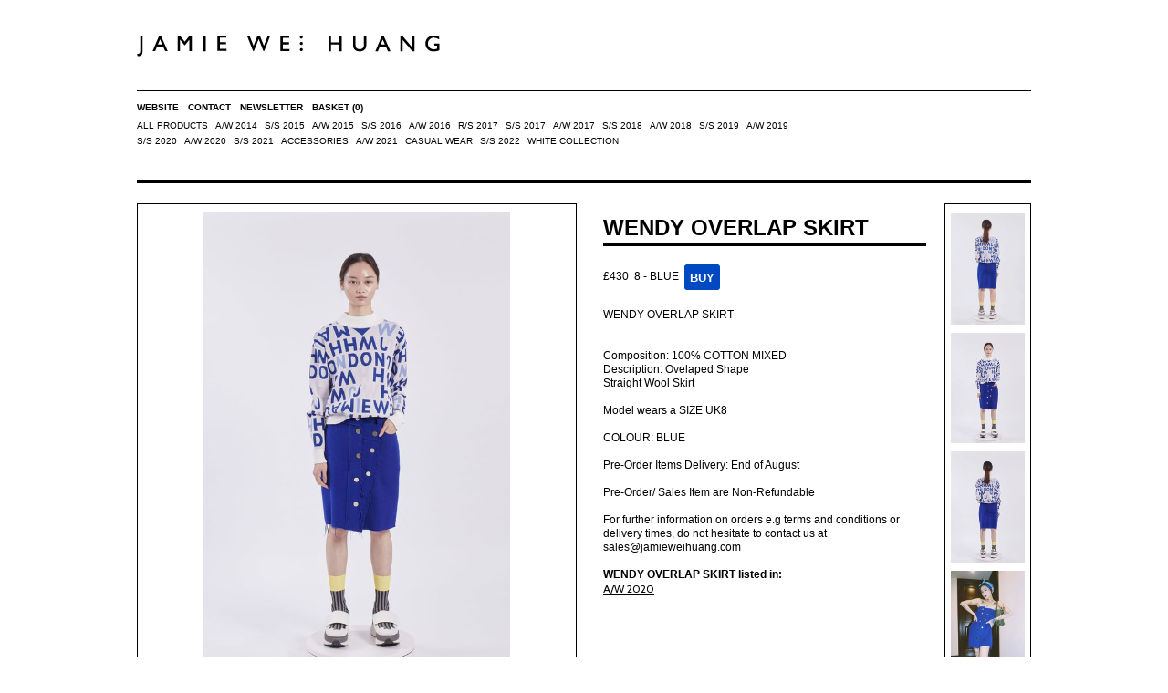

--- FILE ---
content_type: text/html; charset=utf-8
request_url: https://eshop.jamieweihuang.com/collections/a-w20/products/pre-order-wendy-overlap-skirt-89b
body_size: 12436
content:
<!DOCTYPE html PUBLIC "-//W3C//DTD XHTML 1.0 Transitional//EN"
  "http://www.w3.org/TR/xhtml1/DTD/xhtml1-transitional.dtd">
<html>
  <head>
    <title>WENDY OVERLAP SKIRT - Jamie Wei Huang</title>
    <meta http-equiv="Content-type" content="text/html; charset=utf-8" />
    <meta name="keywords" content="WENDY,OVERLAP,SKIRT, AW20, BLUE" />
    <meta name="description" content="WENDY OVERLAP SKIRTComposition: 100% COTTON MIXEDDescription: Ovelaped ShapeStraight Wool SkirtModel wears a SIZE UK8COLOUR: BLUEPre-Order Items Delivery: End of AugustPre-Order/ Sales Item are Non-Refundable For further information on orders e.g ..." />
    <link href='//fonts.googleapis.com/css?family=Cabin:regular,bold' rel='stylesheet' type='text/css'>
    <meta name="viewport" content="width = 1044" />
    <script src="//ajax.googleapis.com/ajax/libs/jquery/1.7.1/jquery.min.js" type="text/javascript"></script>
    <script src="//ajax.microsoft.com/ajax/jquery.cycle/2.94/jquery.cycle.all.min.js" type="text/javascript"></script>
    <script src="//code.jquery.com/ui/1.10.0/jquery-ui.js" type="text/javascript"></script>
    <link rel="alternate" type="application/atom+xml" title="Jamie Wei Huang Blog RSS Feed" href="/blog.atom">
<meta property="og:title" content="WENDY OVERLAP SKIRT" />
<meta property="og:description" content="WENDY OVERLAP SKIRTComposition: 100% COTTON MIXEDDescription: Ovelaped ShapeStraight Wool SkirtModel wears a SIZE UK8COLOUR: BLUEPre-Order Items Delivery: End of AugustPre-Order/ Sales Item are Non-Refundable For further information on orders e.g ..." />
<meta property="og:type" content="product" />
<meta property="og:url" content="http://eshop.jamieweihuang.com/collections/a-w20/products/pre-order-wendy-overlap-skirt-89b" />
<meta property="og:image" content="http://cdn.supadupa.me/shop/21424/images/3230440/35_grande.gif" />
<meta property="og:image" content="http://cdn.supadupa.me/shop/21424/images/3230368/A004180_min_grande.jpg" />
<meta property="og:image" content="http://cdn.supadupa.me/shop/21424/images/3230367/A004194_min_grande.jpg" />
<meta property="og:image" content="http://cdn.supadupa.me/shop/21424/images/3166876/IMG_4220_grande.JPG" />
<meta property="og:image" content="http://cdn.supadupa.me/shop/21424/images/3166877/IMG_4221_grande.JPG" />
<meta property="og:image" content="http://cdn.supadupa.me/shop/21424/images/3221683/48_F_9396_grande.jpg" />
<meta property="og:image" content="http://cdn.supadupa.me/shop/21424/images/3221685/48_B_9402_grande.jpg" />
<meta property="og:image" content="http://cdn.supadupa.me/shop/21424/images/3230440/35_grande.gif" />
<meta property="og:site_name" content="Jamie Wei Huang" />
<meta property="product:price:amount" content="430.00" />
<meta property="product:price:currency" content="GBP" />
<meta property="og:availability" content="instock" />
<meta property="og:see_also" content="http://eshop.jamieweihuang.com/collections/a-w20/products/pre-order-molly-skirt" />
<meta property="og:see_also" content="http://eshop.jamieweihuang.com/collections/a-w20/products/pre-order-molly-skirt-236" />
<meta property="og:see_also" content="http://eshop.jamieweihuang.com/collections/a-w20/products/pre-order-molly-skirt-3ab" />
<meta property="og:see_also" content="http://eshop.jamieweihuang.com/collections/a-w20/products/pre-order-molly-skirt-5ac" />
<meta property="og:see_also" content="http://eshop.jamieweihuang.com/collections/a-w20/products/pre-order-cloud-shirt-dress" />
<meta property="og:see_also" content="http://eshop.jamieweihuang.com/collections/a-w20/products/pre-order-cloud-shirt-dress-6cb" />
<link href="/assets/shop-828a6c452e99a2dbc4ce9843a9dcf8d05c030340afcdecf86c1aa352f0cdd41d.css" media="screen" rel="stylesheet" type="text/css" />
<script src="/assets/shop-7105150d3ee515d8fe621f204bf241df9fac18ef94bfdb0164d7231adce4854a.js" type="text/javascript"></script>
<style data-theme-fonts="theme.css"></style>
<style data-theme-template="theme.css">




/* FF button vertical text alignment fix */
button::-moz-focus-inner,
input[type="reset"]::-moz-focus-inner,
input[type="button"]::-moz-focus-inner,
input[type="submit"]::-moz-focus-inner,
input[type="file"] > input[type="button"]::-moz-focus-inner {
  padding: 0;
  border: none;
}

input[type=submit] {
  font-family: Arial, 'sans-serif';
  border: 0;
  background-color: #0049c3;
  cursor: pointer;
  display: table-cell;
  vertical-align: middle;
  text-transform: uppercase;
  font-weight: bold;
  color: #FFF;
  padding-top: 0.5em;
  padding-bottom: 0.5em;
  -moz-border-radius: 3px;
  -webkit-border-radius: 3px;
  border-radius: 3px;
}
  input[type=submit]:hover {
    background-color: #000;
  }
  input[type="submit"].disabled {
    cursor:not-allowed;
    opacity:.50;
    filter:alpha(opacity=50);
  }

.selected-variation {
  display: block;
  font-size: 0.7em;
  margin-top: 2px;
}

.user-title-font {
  font-family: 'Cabin', Arial, 'sans-serif';
  color: #000;
  font-size: 42px;
  font-weight: bold;
}

.user-tagline-font {
  font-family: 'Cabin', Arial, 'sans-serif';
  color: #000;
  font-size: 14px;
}

.user-nav-font {
  font-family: Arial, 'sans-serif';
  color: #000;
  font-size: 10px;
}

.user-font {
  font-family: 'Cabin', Arial, 'sans-serif';
  color: #000;
}
.secondary-user-font {
  font-family: Arial, 'sans-serif';
}

.user-input-box-font {
  font-family: Arial, 'sans-serif';
}


html,body { /* footer push */
  height: 100%;
}

body {
  background-color: #fff;
}
  body.in-banner-design-mode .no-banner:after {
    content: 'Banner width: 980px Max. banner height: Any';
  }
  body.in-logo-design-mode .no-logo:after {
    content: 'Logo width: 980px max. Logo height: Any';
  }
  #banner_container, .banner-slide-show { width: 980px; }
    .banner-slide img, .solo-banner img { max-width: 980px; }


.page-width {
  width: 980px;
  margin-left: auto;
  margin-right: auto;
}

.container {
  min-height: 100%;
  height: auto !important;
  height: 100%;
  margin-bottom: -290px; /* footer push */
  padding: 0 20px;
}

div.clear {
  height:1px;
  line-height: 1px;
  overflow: hidden;
  clear: both;
}


.shop-name a {
  text-decoration: none;
  text-transform: uppercase;
}

.header {
  padding-top: 20px;
  padding-bottom: 20px;
  border-bottom: 1px solid #000;
}

  .header h1 a {
    display: block;
  }
  .header h1 img#logo {
    max-width: 980px;
  }

/*  ul styling */
.nav-bar ul {
  display: inline;
}

.nav-bar ul li {
  display: inline;
  font-weight: normal;
  line-height: normal;
  list-style-type: none;
  line-height: 12px;
  cursor: pointer;
}
.nav-bar ul li a {
  display: inline-block;
  border-bottom: 1px solid #fff;
  text-transform: uppercase;
}
.nav-bar ul li:hover a, .nav-bar ul li.active a {
  border-bottom: 1px solid #000;
}


ul.left li { margin-right: 2px; }

.nav-bar {
  clear: both;
}
.nav-bar ul li a, .product-collections-list a  {
  text-decoration: none;
}
  .product-collections-list a.active,
  .product-collections-list a:hover {
    text-decoration: underline;
  }

.main-nav-bar {
  padding-top: 8px;
}
.main-nav-bar ul li a {
  font-weight: bold;
}

.collection-nav-bar {
  text-align: left;
  padding-right: 226px; /* wrap large number of collections prior to max width */
  padding-top: 2px;
  padding-bottom: 34px;
  border-bottom: 4px solid #000;
}
.collection-nav-bar ul li {
  padding-right: 6px;
}

/* footer nav bars */
.footer .main-nav-bar {
  margin-top: 20px;
}
.footer .nav-bar {
  padding-top: 2px;
  padding-bottom: 2px;
}
  .footer .nav-bar li { padding:0 4px; }

.body-content {
  padding-top: 22px;
}


/* Footer */
.footer {
  height: 250px; /* footer push; less 1px clear div outside main container. */
  text-align: center;
  padding-top: 40px;
  border-top: 4px solid #000;
}

.footer .shop-name a {
  font-size: 36px;
}
.footer .shop-tag-line {
  padding-top: 13px;
  text-transform: uppercase;
}

.footer-push {
  clear: both;
  height: 500px;
  line-height: 0px;
  overflow:hidden;
}

#supadupa_strapline {
  padding-top: 20px;
  padding-bottom: 20px;
  color: #000;
  text-align: center;
}
#supadupa_strapline .supadupa-me a {
  color: #000;
  text-decoration: none;
}
#supadupa_strapline * {
  line-height: 16px;
}




/* Product Page */
#product-container { }

.product-col-1, .product-col-2, .product-col-3 {
  float: left;
}

.product-col-1 {
  width: 482px;
}
.product-col-2 {
  width: 363px;
  padding: 0px 20px;
}
.product-col-3 {
  width: 95px;
}


/* Product Page - Slideshow */
#slideshow-container {
  margin: 0;
  padding: 0;
  position: relative;
  text-align: center;
  border: 1px solid #000;
}

#slideshow-container,
#slideshow-container .slide-image,
#slideshow-container .slide-image-inner {
  width: 480px;
  height: 521px;
}

/* put slide images inside a div, inside a table cell, to center horizontally and vertically to scale */
#slideshow-container .slide-image {
  display: block;
  position: relative;
}
#slideshow-container .slide-image-inner {
  display: table-cell;
  text-align: center;
  vertical-align: middle;
  position: relative;
}
#slideshow-container .slide-image-inner img {
  vertical-align: middle;
  width: 462px\0/; /* ie8 */
  max-width: 462px;
  max-height: 503px;
  cursor: pointer;
}

/* product slideshow progression dots */
#slide_nav {
  clear: both;
  display: block;
  margin: 12px 0;
  z-index: 100;
  position: relative;
}
#slide_nav a {
  background-color: #d3d3d3;
  border-radius:10px; -moz-border-radius:10px; -webkit-border-radius:10px;
  color: transparent;
  font: 0px/10px "Arial Unicode MS";
  height: 10px;
  margin-right: 3px;
  max-width: 10px;
  overflow: hidden;
  padding: 5px;
  width: 10px;
  z-index: 100;
}
#slide_nav a:hover, #slide_nav a.activeSlide { background-color: #000; }




.product-images {
  padding: 5px;
  border: 1px solid #000;
}

.product-images .product-image {
  display: block;
  padding-top: 4px;
  padding-bottom: 3px;
  width: 83px;
}
.product-images .product-image img {
  max-width: 81px;
  vertical-align: top;
  cursor: pointer;
  border: 1px solid transparent;
}
.product-images .product-image img:hover {
  border: 1px solid #000;
}


.product-details h1,
.product-details .product-variants,
.product-details .product-description,
.product-variants #product_price {
  font-size: 12px;
  font-family: Arial;
}

.product-details h1 {
  border-bottom: 4px solid #000;
  font-size: 24px;
  font-weight: bold;
  text-transform: uppercase;
  padding-top: 15px;
  padding-bottom: 4px;
}

.product-details .product-description {
  padding-top: 20px;
  font-size: 12px;
  font-family: Arial;
  line-height: 15px;
  clear: both;
}

.product-details .product-variants {
  padding-top: 20px;
}

.product-variants #product_price, .product-variants .selectArea-alternative {
  line-height: 26px;
  vertical-align: middle;
}
  .product-variants #product_price {
    height: 26px;
  }

  #product_variations, .product-variants .selectArea-alternative {
    float:left;
    margin-left: 6px;
  }
    #product_variations {
      margin-top: 4px;
    }

#buy_button {
  margin-left: 6px;
}


.products-page-collection {
  clear: both;
  padding-top: 30px;
}
.products-page-collection h2 {
  line-height: 36px;
  height: 36px;
  border-bottom: 1px solid #000;
}
.products-page-collection h2 a {
  text-decoration: none;
  font-size: 24px;
  font-weight: bold;
  text-transform: uppercase;
}
.products-page-product-grid {
  padding-top: 30px;
}


/* Collection grid */
.collection-header {
  text-align: left;
  border-bottom: 1px solid #000;
  margin-bottom: 30px;
}
.collection-header h1 {
  font-weight: bold;
  text-transform: uppercase;
  font-size: 24px;
  padding-bottom: 10px;
}
.collection-header span {
  display: block;
  font-size: 12px;
  font-family: Arial;
  padding-bottom: 10px;
  width: 485px;
}

.image-row, .detail-row {
  clear: both;
}

.detail-row .product-details {
  width: 238px;
  float: left;
  padding-top: 13px;
  padding-bottom: 22px;
}
.detail-row .product-details a {
  display: block;
  clear: right;
  font-weight: normal;
  text-transform: uppercase;
  font-size: 12px;
  line-height: 1.3em;
  text-align: left;
}
.detail-row .product-details a.product-name {
  font-weight: bold;
  text-decoration: none;
}
.price {
  font-family: Arial;
}


/* Product Cell */
.product-cell {
  /* Safari */
  display: block;

  /* ie 8 */
  display: table\0/;
  table-layout: fixed;

  /* ie 7 */
  *display: table;
  *position: relative;

  /* all */
  overflow: hidden;
  width: 236px;
  height: 255px;
  cursor: pointer;
  border: 1px solid #ccc;
  background-color: #fff;
  line-height: 255px;
}

.product-grid .product-image, .product-details {
  margin-left: 9px;
}
.product-grid .col1 {
  margin-left: 0px;
}
.product-grid .image-row .product-image {
  width: 238px;
  float: left;
}

.product-cell .background {
  display: table-cell;
  vertical-align: middle;
  text-align: center;

  width: 236px;
  height: 255px;

  #display: block;
  #position: absolute;
  #top: 50%;
  #left: 50%;
}
.product-cell .background a {
  #display: block;
  #position: relative;
  #top: -50%;
  #left: -50%;
}
.product-cell .background a img {
  max-width: 226px;
  max-height: 245px;
  position: relative;
}

.detail-row .product-details {
  border-top: 3px solid transparent;
}
.detail-row .col-hover {
  border-top: 3px solid #ccc;
}


/* static pages */
.page-content-container {
  width: 500px;
  clear: both;
  padding-top: 13px;
}
h1.page-title {
  font-size: 24px;
  line-height: 28px;
  text-transform: uppercase;
  border-bottom: 4px solid #ccc;
  padding-top: 70px;
}
div.page-content {
  font-size: 12px;
  line-height: 17px;
  padding-top: 10px;
  font-family: Arial;
}


/* Contact Page */
.page-content label {
  display: block;
  clear: both;
  font-weight: bold;
  font-size: 14px;
  padding-top: 20px;
  padding-bottom: 5px;
  text-transform: uppercase;
}

.page-content input[type=text],
.page-content textarea {
  width: 478px;
  border: 1px solid #ccc;
  padding: 10px;
  font-size: 12px;
}
.page-content textarea {
  height: 200px;
}
.page-content input[type=submit] {
  width: 100px;
  margin-top: 10px;
  font-size: 12px;
  float: right;
}


/* Basket Page */
div.basket-empty-message {
  font-size: 12px;
}

/* Items in cart */
#carted_items {
  width: 732px; /* force 3 per row */
  padding-top: 10px;
}

#carted_items .product-details .quantity {
  width: 20px;
  height: 18px;
  padding-top: 2px;
  font-size: 12px;
  line-height: 18px !important;
  vertical-align: middle;
  text-align: center;
  color: #000;
  border: 1px solid #ccc;
  display: inline-block;
  margin-bottom: 5px;
  margin-top: -5px;
}

/* Basket Page - summary box */
#proceed_to_checkout {
  width: 237px;
  margin-left: 9px;
  margin-top: -100px;
  border: 1px solid #ccc;
  background-color: #fff;
  float: left;
  height: 300px;
  padding-top: 65px;
}

#proceed_to_checkout .items-count,
#proceed_to_checkout .subtotal,
#proceed_to_checkout .price,
#proceed_to_checkout form input[type='submit'] {
  text-align: center;
  text-transform: uppercase;
  font-size: 14px;
  line-height: 18px;
  font-family: Arial;
}

#proceed_to_checkout .subtotal {
  padding-top: 90px;
}

#proceed_to_checkout .items-count {
  font-size: 34px;
  line-height: 36px;
  font-weight: bold;
}
#proceed_to_checkout .price {
  font-size: 24px;
  line-height: 26px;
  padding-top: 4px;
}
#proceed_to_checkout form input[type='submit'] {
  font-size: 14px;
  width: 168px;
  min-height: 44px;
  margin: 5px 38px 0;
  line-height: 44px !important;
  letter-spacing: 1px;
}

div.update-cart {
  z-index: 1000;
}
div.update-cart input {
  font-size: 14px;
  width: 168px;
  min-height: 24px;
  margin: 0 auto;
  line-height: 24px !important;

}



/* Lightbox */
#lightbox-background-image {
	position: absolute;
	top: 0;
	left: 132px;
	z-index: -5000;
}

#lightbox-loading {
  position: absolute;
  top: 50%;
  left: 50%;
  margin-top: -100px;
  margin-left: -200px;
  width: 400px;
  height: 100px;
  z-index: 9999;
  background-color: #fefefe;
  color: #AAA;
  font-size: 36px;
  line-height: 100px;
  text-align: center;
  -moz-box-shadow: 0px 0px 15px black;
  -webkit-box-shadow: 0px 0px 15px black;
  box-shadow: 0px 0px 15px black;
  text-transform: uppercase;
}

#lightbox-images {
  position: absolute;
  top: 98px;
  left: 29px;
  border: 1px solid #ccc;
  padding: 5px;
  padding-top: 0px;
  background-color: #fff;
}
#lightbox-images img {
  display: block;
  padding-top: 5px;
  width: 63px;
  cursor: pointer;
}
#lightbox-back {
  width: 75px;
  height: 48px;
  text-transform: uppercase;
  line-height: 48px;
  position: absolute;
  top: 40px;
  left: 28px;
  border: 1px solid #ccc;
  text-align: center;
  cursor: pointer;
  background-color: #fff;
}
#lightbox-back:hover {
  background-color: #eee;
  color: #292929;
}





.retail-price {
  color: #000;
  text-decoration: none;
}
.retail-price-on-sale {
  text-decoration: line-through;
  color: #000;
}
.sale-price {
  color: #ff0000;
  text-decoration: none;
}

form.search {
  float: right;
}

form.search input.search, .ui-autocomplete a.text {
  font-family: Arial, sans-serif;
  font-size: 14px;
}
form.search input.search {
  border-color: black;
  box-shadow: none;
}
form.search + ul {
  position: relative;
  top: 3px;
}
ul.ui-autocomplete {
  border: 1px solid black;
}
ul.ui-autocomplete .ui-menu-item.focus {
  background-color:
}

.ui-autocomplete .ui-menu-item.focus .text-box {
  color: #9f9f9f;
  border-color: #0049c3;
  background: none;
  background-color: #0049c3;
}
.ui-autocomplete .ui-menu-item.focus a {
  color: #aaccff !important;
  text-shadow: none;
}
.ui-autocomplete .ui-menu-item.focus .frame {
  border-color: #0049c3;
}

.ui-menu-item.focus .highlight {
  color: white;
}

form.search .ico-search { color: #000; }
</style>
<link rel="canonical" href="https://eshop.jamieweihuang.com/products/pre-order-wendy-overlap-skirt-89b" />
<script type="text/javascript">var _gaq = _gaq || [];
_gaq.push(['_setAccount', 'UA-20119815-3']);
_gaq.push(['_setAllowLinker', true]);
_gaq.push(['_trackPageview']);


      (function() {
        var ga = document.createElement('script'); ga.type = 'text/javascript'; ga.async = true;
        ga.src = ('https:' == document.location.protocol ? 'https://' : 'http://') + 'stats.g.doubleclick.net/dc.js';
        var s = document.getElementsByTagName('script')[0]; s.parentNode.insertBefore(ga, s);
      })();
</script>
    <!--[if IE]>
    <style>
      #proceed_to_checkout form input[type='submit'] {
        display: inline-block;
      }
    </style>
    <![endif]-->

    <script>
      $(document).ready(function() {

        $('input.search').productAutocomplete();

        $('.nav-bar ul li').click(function() {
          $link = $(this).find('a'); destination = $link.attr('href'); ext = false;
          if ($link.hasAttr('target')) {
            if ($link.attr('target') == '_blank') ext = true;
          }
          if (ext)
            {window.open(destination); return false;}
          else
            {window.location = destination;}
        });

        // entire image area is clickable
        $('.product-cell').click(function() {
          $link = $(this).find('a'); destination = $link.attr('href'); ext = false;
          if ($link.hasAttr('target')) {
            if ($link.attr('target') == '_blank') ext = true;
          }
          if (ext)
            {window.open(destination); return false;}
          else
            {window.location = destination;}
        });

        function get_class(x) {
          if( $(x).hasClass('col1') ) {
            return '.col1';
          } else if ( $(x).hasClass('col2') ) {
            return '.col2';
          } else if ( $(x).hasClass('col3') ) {
            return '.col3';
          } else {
            return '.col4';
          }
        }

        function init_image_hover() {
          $(".col1, .col2, .col3, .col4").hover(function() {
            $(this).parents(".product-grid-row").find(get_class(this)).addClass('col-hover');
          }, function () {
            $(this).parents(".product-grid-row").find(get_class(this)).removeClass('col-hover');
          });
        }
        init_image_hover();
      });
    </script>
  </head>

  <body class="product" data-logo-width="980px" data-banner-width="980px">
    <div class="container page-width">
      <div class="header">
        <h1 class="shop-name user-title-font "><a href="/" class="user-title-font">
          
            <img src="//cdn.supadupa.me/shop/21424/assets/22906/JWH_large.png?1397585220" id="logo" alt="Jamie Wei Huang">
          
          </a>
       </h1>
      </div>

      <div class="nav-bar main-nav-bar">
        
        <div class="nav nav-container "><ul class="horizontal left  ">

  
  

  

    

    
      
      <li class="  item">

        

        
        <a href="http://www.jamieweihuang.com" class="user-nav-font "
           title="Website">
          Website
         </a>

        
      </li>
    
    

  

    

    
      
      <li class="  item">

        

        
        <a href="http://eshop.jamieweihuang.com/contact" class="user-nav-font "
           title="Contact">
          Contact
         </a>

        
      </li>
    
    

  

    

    
      
      <li class="  item">

        

        
        <a href="http://eshop.jamieweihuang.com/pages/about" class="user-nav-font "
           title="Newsletter">
          Newsletter
         </a>

        
      </li>
    
    

  

    

    
      
      <li class=" cart-link item">

        

        
        <a href="/cart" class="user-nav-font "
           title="Basket">
          Basket<span class="cart-count">(0)</span>
         </a>

        
      </li>
    
    

  
  </ul></div>

        <div class="clear"></div>
      </div>

      <div class="nav-bar collection-nav-bar">
        
          <div class="nav nav-container "><ul class="horizontal   ">

  
  

  

    

    
      
      <li class="  item">

        

        
        <a href="/collections/all" class="user-nav-font "
           title="All Products">
          All Products
         </a>

        
      </li>
    
    

  

    

    
      
      <li class="  item">

        

        
        <a href="/collections/aw14" class="user-nav-font "
           title="A/W 2014">
          A/W 2014
         </a>

        
      </li>
    
    

  

    

    
      
      <li class="  item">

        

        
        <a href="/collections/ss15" class="user-nav-font "
           title="S/S 2015">
          S/S 2015
         </a>

        
      </li>
    
    

  

    

    
      
      <li class="  item">

        

        
        <a href="/collections/a-w-2015" class="user-nav-font "
           title="A/W 2015">
          A/W 2015
         </a>

        
      </li>
    
    

  

    

    
      
      <li class="  item">

        

        
        <a href="/collections/a-w-2015-6f3" class="user-nav-font "
           title="S/S 2016">
          S/S 2016
         </a>

        
      </li>
    
    

  

    

    
      
      <li class="  item">

        

        
        <a href="/collections/a-w-2016" class="user-nav-font "
           title="A/W 2016">
          A/W 2016
         </a>

        
      </li>
    
    

  

    

    
      
      <li class="  item">

        

        
        <a href="/collections/rs17" class="user-nav-font "
           title="R/S 2017">
          R/S 2017
         </a>

        
      </li>
    
    

  

    

    
      
      <li class="  item">

        

        
        <a href="/collections/s-s-2017" class="user-nav-font "
           title="S/S 2017">
          S/S 2017
         </a>

        
      </li>
    
    

  

    

    
      
      <li class="  item">

        

        
        <a href="/collections/a-w-2017" class="user-nav-font "
           title="A/W 2017">
          A/W 2017
         </a>

        
      </li>
    
    

  

    

    
      
      <li class="  item">

        

        
        <a href="/collections/s-s-2018" class="user-nav-font "
           title="S/S 2018">
          S/S 2018
         </a>

        
      </li>
    
    

  

    

    
      
      <li class="  item">

        

        
        <a href="/collections/a-w-18" class="user-nav-font "
           title="A/W 2018">
          A/W 2018
         </a>

        
      </li>
    
    

  

    

    
      
      <li class="  item">

        

        
        <a href="/collections/s-s-19" class="user-nav-font "
           title="S/S 2019">
          S/S 2019
         </a>

        
      </li>
    
    

  

    

    
      
      <li class="  item">

        

        
        <a href="/collections/a-w-2019" class="user-nav-font "
           title="A/W 2019">
          A/W 2019
         </a>

        
      </li>
    
    

  

    

    
      
      <li class="  item">

        

        
        <a href="/collections/s-s-2020" class="user-nav-font "
           title="S/S 2020">
          S/S 2020
         </a>

        
      </li>
    
    

  

    

    
      
      <li class="  item">

        

        
        <a href="/collections/a-w20" class="user-nav-font "
           title="A/W 2020">
          A/W 2020
         </a>

        
      </li>
    
    

  

    

    
      
      <li class="  item">

        

        
        <a href="/collections/ss21" class="user-nav-font "
           title="S/S 2021">
          S/S 2021
         </a>

        
      </li>
    
    

  

    

    
      
      <li class="  item">

        

        
        <a href="/collections/accessories" class="user-nav-font "
           title="ACCESSORIES">
          ACCESSORIES
         </a>

        
      </li>
    
    

  

    

    
      
      <li class="  item">

        

        
        <a href="/collections/a-w-21" class="user-nav-font "
           title="A/W 2021">
          A/W 2021
         </a>

        
      </li>
    
    

  

    

    
      
      <li class="  item">

        

        
        <a href="/collections/casual-wear" class="user-nav-font "
           title="Casual Wear ">
          Casual Wear 
         </a>

        
      </li>
    
    

  

    

    
      
      <li class="  item">

        

        
        <a href="/collections/ss22" class="user-nav-font "
           title="S/S 2022">
          S/S 2022
         </a>

        
      </li>
    
    

  

    

    
      
      <li class="  item">

        

        
        <a href="/collections/white-collection" class="user-nav-font "
           title="White Collection">
          White Collection
         </a>

        
      </li>
    
    

  
  </ul></div>

        
        <div class="clear"></div>
      </div>

      <div class="body-content user-font">
        <script>
$(document).ready(function() {
  var load_in_new_image = function(source) {
    var img = new Image();
    var win_width = $(window).width() - 132;
    $('html,body').animate({'scrollTop': 0}, 500);

    $(img).load(function() {
      $(this).hide();
      $('#lightbox-background-image').attr('src', $(this).attr('src'));
      $('#lightbox-background-image').css('max-height', $(source).data('height') + 'px');
      $('#lightbox-background-image').css('max-width', win_width + 'px');
      $('#lightbox-background-image').css('orientation', $(source).data('orientation'));
      $('#lightbox-background-image').show();
      $('#lightbox-loading').fadeOut();
    }).attr('src', $(source).data('original-url'));
  }

  $('#lightbox-images img').live('click', function() {
    $('#lightbox-loading').fadeIn();
    load_in_new_image($(this));
  });

  $('.product-images img, .slide-image img').click(function() {
    $('#slideshow').cycle('pause');
    $('#lightbox-loading').show();
    $('.footer, .nav-bar, .header, #product-container').fadeOut('fast', function() {
      $('#lightbox-loading').hide('fast', function() {
        $('#lightbox-images, #lightbox-back').fadeIn();
      });
    });
    load_in_new_image($(this));
  });

  $('#lightbox-back').click(function() {
    $('#lightbox-images, #lightbox-back, #lightbox-background-image').fadeOut('fast', function() {
      $('.footer, .nav-bar, .header, #product-container').fadeIn('fast', function() {
        $('#slideshow').cycle('resume');
      });
    });
  });
});

// set min height on product container to match scaled background-image
$(window).load(function() {
  $('#product-container').css('min-height', $('#product-background-image').height() + 'px');

  // nicely size horizontal dimension of lightbox to make best use of browser window space.
  // max-width setting within the lightbox loader prevents distortion.
  set_lightbox_image_width = function() {
    var width = $(window).width() - 132;
    $('#lightbox-background-image').css('max-width', width+'px');
  }
  set_lightbox_image_width();
  $(window).resize(set_lightbox_image_width);
});
</script>


<div id="lightbox-images" style="display:none">
  
    <img src="//cdn.supadupa.me/shop/21424/images/3230440/35_medium.gif?1602748185" class="portrait" alt="WENDY OVERLAP SKIRT - product images 1 of 7" data-original-url="//cdn.supadupa.me/shop/21424/images/3230440/35_massive.gif?1602748185" data-height="1200" data-width="800" data-orientation="portrait" />
  
    <img src="//cdn.supadupa.me/shop/21424/images/3230368/A004180_min_medium.jpg?1602739725" class="portrait" alt="WENDY OVERLAP SKIRT - product images 2 of 7" data-original-url="//cdn.supadupa.me/shop/21424/images/3230368/A004180_min_massive.jpg?1602739725" data-height="5267" data-width="3511" data-orientation="portrait" />
  
    <img src="//cdn.supadupa.me/shop/21424/images/3230367/A004194_min_medium.jpg?1602739725" class="portrait" alt="WENDY OVERLAP SKIRT - product images 3 of 7" data-original-url="//cdn.supadupa.me/shop/21424/images/3230367/A004194_min_massive.jpg?1602739725" data-height="5267" data-width="3511" data-orientation="portrait" />
  
    <img src="//cdn.supadupa.me/shop/21424/images/3166876/IMG_4220_medium.JPG?1586649652" class="portrait" alt="WENDY OVERLAP SKIRT - product images 4 of 7" data-original-url="//cdn.supadupa.me/shop/21424/images/3166876/IMG_4220_massive.JPG?1586649652" data-height="1744" data-width="982" data-orientation="portrait" />
  
    <img src="//cdn.supadupa.me/shop/21424/images/3166877/IMG_4221_medium.JPG?1586649652" class="portrait" alt="WENDY OVERLAP SKIRT - product images 5 of 7" data-original-url="//cdn.supadupa.me/shop/21424/images/3166877/IMG_4221_massive.JPG?1586649652" data-height="1919" data-width="1080" data-orientation="portrait" />
  
    <img src="//cdn.supadupa.me/shop/21424/images/3221683/48_F_9396_medium.jpg?1600844184" class="portrait" alt="WENDY OVERLAP SKIRT - product images 6 of 7" data-original-url="//cdn.supadupa.me/shop/21424/images/3221683/48_F_9396_massive.jpg?1600844184" data-height="4000" data-width="2836" data-orientation="portrait" />
  
    <img src="//cdn.supadupa.me/shop/21424/images/3221685/48_B_9402_medium.jpg?1600844214" class="portrait" alt="WENDY OVERLAP SKIRT - product images 7 of 7" data-original-url="//cdn.supadupa.me/shop/21424/images/3221685/48_B_9402_massive.jpg?1600844214" data-height="4000" data-width="2836" data-orientation="portrait" />
  
</div>
<div id="lightbox-back" class="user-font" style="display:none">Back</div>
<div id="lightbox-loading" class="user-font" style="display:none">Loading...</div>
<img id="lightbox-background-image" style="display:none;" class="portrait" src="//cdn.supadupa.me/shop/21424/images/3230440/35_massive.gif?1602748185" alt="" />



<!-- product page -->
<div id="product-container">


  <!-- product slideshow -->
  <div class="product-col-1">
    <div id="slideshow-container">
      
        <div id="slideshow">
          
            <div class="slide-image"><div class="slide-image-inner">
              <img src="//cdn.supadupa.me/shop/21424/images/3230440/35_grande.gif?1602748185" alt="WENDY OVERLAP SKIRT - product image " class="portrait" data-original-url="//cdn.supadupa.me/shop/21424/images/3230440/35_massive.gif?1602748185" data-height="1200" data-width="800" data-orientation="portrait" />
            </div></div>
          
            <div class="slide-image"><div class="slide-image-inner">
              <img src="//cdn.supadupa.me/shop/21424/images/3230368/A004180_min_grande.jpg?1602739725" alt="WENDY OVERLAP SKIRT - product image " class="portrait" data-original-url="//cdn.supadupa.me/shop/21424/images/3230368/A004180_min_massive.jpg?1602739725" data-height="5267" data-width="3511" data-orientation="portrait" />
            </div></div>
          
            <div class="slide-image"><div class="slide-image-inner">
              <img src="//cdn.supadupa.me/shop/21424/images/3230367/A004194_min_grande.jpg?1602739725" alt="WENDY OVERLAP SKIRT - product image " class="portrait" data-original-url="//cdn.supadupa.me/shop/21424/images/3230367/A004194_min_massive.jpg?1602739725" data-height="5267" data-width="3511" data-orientation="portrait" />
            </div></div>
          
            <div class="slide-image"><div class="slide-image-inner">
              <img src="//cdn.supadupa.me/shop/21424/images/3166876/IMG_4220_grande.JPG?1586649652" alt="WENDY OVERLAP SKIRT - product image " class="portrait" data-original-url="//cdn.supadupa.me/shop/21424/images/3166876/IMG_4220_massive.JPG?1586649652" data-height="1744" data-width="982" data-orientation="portrait" />
            </div></div>
          
            <div class="slide-image"><div class="slide-image-inner">
              <img src="//cdn.supadupa.me/shop/21424/images/3166877/IMG_4221_grande.JPG?1586649652" alt="WENDY OVERLAP SKIRT - product image " class="portrait" data-original-url="//cdn.supadupa.me/shop/21424/images/3166877/IMG_4221_massive.JPG?1586649652" data-height="1919" data-width="1080" data-orientation="portrait" />
            </div></div>
          
            <div class="slide-image"><div class="slide-image-inner">
              <img src="//cdn.supadupa.me/shop/21424/images/3221683/48_F_9396_grande.jpg?1600844184" alt="WENDY OVERLAP SKIRT - product image " class="portrait" data-original-url="//cdn.supadupa.me/shop/21424/images/3221683/48_F_9396_massive.jpg?1600844184" data-height="4000" data-width="2836" data-orientation="portrait" />
            </div></div>
          
            <div class="slide-image"><div class="slide-image-inner">
              <img src="//cdn.supadupa.me/shop/21424/images/3221685/48_B_9402_grande.jpg?1600844214" alt="WENDY OVERLAP SKIRT - product image " class="portrait" data-original-url="//cdn.supadupa.me/shop/21424/images/3221685/48_B_9402_massive.jpg?1600844214" data-height="4000" data-width="2836" data-orientation="portrait" />
            </div></div>
          
        </div>
      
    </div>
  </div><!-- end col 1 -->

  <div class="product-col-2">
    <div class="product-details" class="text-align-left">

      <h1 class="user-font clear">WENDY OVERLAP SKIRT</h1>

      <div class="product-variants">
        

        <form action="/cart/add" method="POST">
          
          <div id="product_price" class="float-left user-font">
            
              &#163;430
            
          </div>

          
            <div class="selectArea-alternative">8 - BLUE</div>
            <input type="hidden" name="product_variation_id" value="1919148" id="product_variation_id" />

          

          <input id="buy_button" type="submit" name="buy_button" value="Buy" class="user-font float-left "  />
        </form>



      </div>

      <div class="product-description user-font">
        WENDY OVERLAP SKIRT<br />
<br />
<br />
Composition: 100% COTTON MIXED<br />
Description: Ovelaped Shape<br />
Straight Wool Skirt<br />
<br />
Model wears a SIZE UK8<br />
<br />
COLOUR:   BLUE<br />
<br />
Pre-Order Items Delivery: End of August<br />
<br />
Pre-Order/ Sales Item are Non-Refundable <br />
<br />
For further information on orders e.g terms and conditions or delivery times, do not hesitate to contact us at sales@jamieweihuang.com 

        
          <br/><br/>
          <b>WENDY OVERLAP SKIRT listed in:</b>
          <p class="product-collections-list">
            <a href="/collections/a-w20" rel="tag" class="active user-font" title="WENDY OVERLAP SKIRT listed in A/W 2020">A/W 2020</a>
            
          </p>
        
      </div>

      <div id="supadupa_social_sharing"><div id="social_sharing" class="addthis_toolbox addthis_default_style horizontal_layout"><a class="addthis_counter addthis_pill_style"></a><a class="addthis_button_tweet" tw:count="none" tw:via="SupaDupaMeToo"></a><a class="addthis_button_google_plusone" g:plusone:annotation="none" g:plusone:size="medium"></a><a class="addthis_button_facebook_like" fb:like:layout="button_count"></a><a class="addthis_button_pinterest_pinit" pi:pinit:media="" pi:pinit:layout="horizontal"></a></div></div><script type="text/javascript">
          var addthis_disable_flash = true;
          var addthis_config = {"ui_use_image_picker":true};
          var addthis_share = { templates: { twitter: '{{title}}: {{url}} via: @SupaDupaMeToo' } };
          (function() {
            var at = document.createElement('script'); at.type = 'text/javascript';
            at.src = ('https:' == document.location.protocol ? 'https://' : 'http://') + 's7.addthis.com/js/300/addthis_widget.js#pubid=ra-4da40d730e04a026';
            var s = document.getElementsByTagName('script')[0]; s.parentNode.insertBefore(at, s);
          })();
        </script>
    </div>
  </div><!-- end col 2 -->

  <div class="product-col-3">
    
      <div class="product-images">
        <div class="row1 image-row">
<div class="col1 product-image">
          <img src="//cdn.supadupa.me/shop/21424/images/3230440/35_medium.gif?1602748185" class="portrait" alt="WENDY OVERLAP SKIRT - product images  of " data-original-url="//cdn.supadupa.me/shop/21424/images/3230440/35_massive.gif?1602748185" data-height="1200" data-width="800" data-orientation="portrait" />
        </div><div class="col2 product-image">
          <img src="//cdn.supadupa.me/shop/21424/images/3230368/A004180_min_medium.jpg?1602739725" class="portrait" alt="WENDY OVERLAP SKIRT - product images  of " data-original-url="//cdn.supadupa.me/shop/21424/images/3230368/A004180_min_massive.jpg?1602739725" data-height="5267" data-width="3511" data-orientation="portrait" />
        </div><div class="col3 product-image">
          <img src="//cdn.supadupa.me/shop/21424/images/3230367/A004194_min_medium.jpg?1602739725" class="portrait" alt="WENDY OVERLAP SKIRT - product images  of " data-original-url="//cdn.supadupa.me/shop/21424/images/3230367/A004194_min_massive.jpg?1602739725" data-height="5267" data-width="3511" data-orientation="portrait" />
        </div><div class="col4 product-image">
          <img src="//cdn.supadupa.me/shop/21424/images/3166876/IMG_4220_medium.JPG?1586649652" class="portrait" alt="WENDY OVERLAP SKIRT - product images  of " data-original-url="//cdn.supadupa.me/shop/21424/images/3166876/IMG_4220_massive.JPG?1586649652" data-height="1744" data-width="982" data-orientation="portrait" />
        </div></div>
<div class="row2 image-row"><div class="col1 product-image">
          <img src="//cdn.supadupa.me/shop/21424/images/3166877/IMG_4221_medium.JPG?1586649652" class="portrait" alt="WENDY OVERLAP SKIRT - product images  of " data-original-url="//cdn.supadupa.me/shop/21424/images/3166877/IMG_4221_massive.JPG?1586649652" data-height="1919" data-width="1080" data-orientation="portrait" />
        </div><div class="col2 product-image">
          <img src="//cdn.supadupa.me/shop/21424/images/3221683/48_F_9396_medium.jpg?1600844184" class="portrait" alt="WENDY OVERLAP SKIRT - product images  of " data-original-url="//cdn.supadupa.me/shop/21424/images/3221683/48_F_9396_massive.jpg?1600844184" data-height="4000" data-width="2836" data-orientation="portrait" />
        </div><div class="col3 product-image">
          <img src="//cdn.supadupa.me/shop/21424/images/3221685/48_B_9402_medium.jpg?1600844214" class="portrait" alt="WENDY OVERLAP SKIRT - product images  of " data-original-url="//cdn.supadupa.me/shop/21424/images/3221685/48_B_9402_massive.jpg?1600844214" data-height="4000" data-width="2836" data-orientation="portrait" />
        </div>
</div>

        <div class="clear" style="height:0px;line-height:0px;overflow:hidden"></div>
      </div>
    
  </div><!-- end col 3 -->


  <div class="clear"></div>


  
    <div class="products-page-collection">
      <h2 class="user-font"><a href="/collections/a-w20" class="user-font">A/W 2020</a></h2>

      <div class="product-grid products-page-product-grid">
        
          <div class="product-grid-row">
            <div class="row1 image-row">
<div class="col1 product-image">
              
<div class="product-cell float-left">
  <div class="background" data-url="/collections/a-w20/products/pre-order-molly-skirt"><a href="/collections/a-w20/products/pre-order-molly-skirt"><img src="//cdn.supadupa.me/shop/21424/images/3167334/8_large.gif?1586784071" class="portrait" alt="MOLLY,SKIRT, AW20, GREEN" title="MOLLY SKIRT" /></a></div>
</div>

            </div><div class="col2 product-image">
              
<div class="product-cell float-left">
  <div class="background" data-url="/collections/a-w20/products/pre-order-molly-skirt-236"><a href="/collections/a-w20/products/pre-order-molly-skirt-236"><img src="//cdn.supadupa.me/shop/21424/images/3170915/JWH_G26K_large.gif?1587109647" class="portrait" alt="MOLLY,SKIRT, AW20, BLUE" title="MOLLY SKIRT" /></a></div>
</div>

            </div><div class="col3 product-image">
              
<div class="product-cell float-left">
  <div class="background" data-url="/collections/a-w20/products/pre-order-molly-skirt-3ab"><a href="/collections/a-w20/products/pre-order-molly-skirt-3ab"><img src="//cdn.supadupa.me/shop/21424/images/3230393/37_large.gif?1602745000" class="portrait" alt="PRE,ORDER,-,MOLLY,SKIRT,AW20, GRAY, SKIRT" title="PRE ORDER - MOLLY SKIRT" /></a></div>
</div>

            </div><div class="col4 product-image">
              
<div class="product-cell float-left">
  <div class="background" data-url="/collections/a-w20/products/pre-order-molly-skirt-5ac"><a href="/collections/a-w20/products/pre-order-molly-skirt-5ac"><img src="//cdn.supadupa.me/shop/21424/images/3230443/36_large.gif?1602748919" class="portrait" alt="MOLLY,SKIRT,AW20, BLUE, SKIRT" title="MOLLY SKIRT" /></a></div>
</div>

            </div>
</div>
            <div class="row1 detail-row">
<div class="col1 product-details">
              


<div class="content " data-url="/collections/a-w20/products/pre-order-molly-skirt">
  

  
    
      <a href="/collections/a-w20/products/pre-order-molly-skirt" title="MOLLY SKIRT" class="price retail-price user-font">&#163;410</a>
    

    <a href="/collections/a-w20/products/pre-order-molly-skirt" title="MOLLY SKIRT" class="user-font product-name">MOLLY SKIRT</a>
  
</div>

            </div><div class="col2 product-details">
              


<div class="content " data-url="/collections/a-w20/products/pre-order-molly-skirt-236">
  

  
    
      <a href="/collections/a-w20/products/pre-order-molly-skirt-236" title="MOLLY SKIRT" class="price retail-price user-font">&#163;410</a>
    

    <a href="/collections/a-w20/products/pre-order-molly-skirt-236" title="MOLLY SKIRT" class="user-font product-name">MOLLY SKIRT</a>
  
</div>

            </div><div class="col3 product-details">
              


<div class="content " data-url="/collections/a-w20/products/pre-order-molly-skirt-3ab">
  

  
    
      <a href="/collections/a-w20/products/pre-order-molly-skirt-3ab" title="PRE ORDER - MOLLY SKIRT" class="price retail-price user-font">&#163;410</a>
    

    <a href="/collections/a-w20/products/pre-order-molly-skirt-3ab" title="PRE ORDER - MOLLY SKIRT" class="user-font product-name">PRE ORDER - MOLLY SKIRT</a>
  
</div>

            </div><div class="col4 product-details">
              


<div class="content " data-url="/collections/a-w20/products/pre-order-molly-skirt-5ac">
  

  
    
      <a href="/collections/a-w20/products/pre-order-molly-skirt-5ac" title="MOLLY SKIRT" class="price retail-price user-font">&#163;410</a>
    

    <a href="/collections/a-w20/products/pre-order-molly-skirt-5ac" title="MOLLY SKIRT" class="user-font product-name">MOLLY SKIRT</a>
  
</div>

            </div>
</div>
          </div>
        
          <div class="product-grid-row">
            <div class="row1 image-row">
<div class="col1 product-image">
              
<div class="product-cell float-left">
  <div class="background" data-url="/collections/a-w20/products/pre-order-cloud-shirt-dress"><a href="/collections/a-w20/products/pre-order-cloud-shirt-dress"><img src="//cdn.supadupa.me/shop/21424/images/3230439/44_large.gif?1602748110" class="portrait" alt="CLOUD,SHIRT,DRESS,SHIRT DRESS, AW20, WHITE, DRESS" title="CLOUD SHIRT DRESS" /></a></div>
</div>

            </div><div class="col2 product-image">
              
<div class="product-cell float-left">
  <div class="background" data-url="/collections/a-w20/products/pre-order-cloud-shirt-dress-6cb"><a href="/collections/a-w20/products/pre-order-cloud-shirt-dress-6cb"><img src="//cdn.supadupa.me/shop/21424/images/3170914/JWH_G50k_large.gif?1587109544" class="portrait" alt="CLOUD,SHIRT,DRESS,SHIRT DRESS, AW20, SKY BLUE, DRESS" title="CLOUD SHIRT DRESS" /></a></div>
</div>

            </div><div class="col3 product-image">
              
<div class="product-cell float-left">
  <div class="background" data-url="/collections/a-w20/products/pre-order-lily-trouser"><a href="/collections/a-w20/products/pre-order-lily-trouser"><img src="//cdn.supadupa.me/shop/21424/images/3170913/JWH_G30k_large.gif?1587109509" class="portrait" alt="LILY,TROUSER, AW20, STRIPE" title="LILY TROUSER" /></a></div>
</div>

            </div><div class="col4 product-image">
              
<div class="product-cell float-left">
  <div class="background" data-url="/collections/a-w20/products/pre-order-lily-trouser-271"><a href="/collections/a-w20/products/pre-order-lily-trouser-271"><img src="//cdn.supadupa.me/shop/21424/images/3170911/JWH_G47k_large.gif?1587109492" class="portrait" alt="LILY,TROUSER, AW20, BEIGE" title=" LILY TROUSER" /></a></div>
</div>

            </div>
</div>
            <div class="row1 detail-row">
<div class="col1 product-details">
              


<div class="content " data-url="/collections/a-w20/products/pre-order-cloud-shirt-dress">
  

  
    
      <a href="/collections/a-w20/products/pre-order-cloud-shirt-dress" title="CLOUD SHIRT DRESS" class="price retail-price user-font">&#163;340</a>
    

    <a href="/collections/a-w20/products/pre-order-cloud-shirt-dress" title="CLOUD SHIRT DRESS" class="user-font product-name">CLOUD SHIRT DRESS</a>
  
</div>

            </div><div class="col2 product-details">
              


<div class="content " data-url="/collections/a-w20/products/pre-order-cloud-shirt-dress-6cb">
  

  
    
      <a href="/collections/a-w20/products/pre-order-cloud-shirt-dress-6cb" title="CLOUD SHIRT DRESS" class="price retail-price user-font">&#163;340</a>
    

    <a href="/collections/a-w20/products/pre-order-cloud-shirt-dress-6cb" title="CLOUD SHIRT DRESS" class="user-font product-name">CLOUD SHIRT DRESS</a>
  
</div>

            </div><div class="col3 product-details">
              


<div class="content " data-url="/collections/a-w20/products/pre-order-lily-trouser">
  

  
    
      <a href="/collections/a-w20/products/pre-order-lily-trouser" title="LILY TROUSER" class="price retail-price user-font">&#163;225</a>
    

    <a href="/collections/a-w20/products/pre-order-lily-trouser" title="LILY TROUSER" class="user-font product-name">LILY TROUSER</a>
  
</div>

            </div><div class="col4 product-details">
              


<div class="content " data-url="/collections/a-w20/products/pre-order-lily-trouser-271">
  

  
    
      <a href="/collections/a-w20/products/pre-order-lily-trouser-271" title=" LILY TROUSER" class="price retail-price user-font">&#163;225</a>
    

    <a href="/collections/a-w20/products/pre-order-lily-trouser-271" title=" LILY TROUSER" class="user-font product-name"> LILY TROUSER</a>
  
</div>

            </div>
</div>
          </div>
        
          <div class="product-grid-row">
            <div class="row1 image-row">
<div class="col1 product-image">
              
<div class="product-cell float-left">
  <div class="background" data-url="/collections/a-w20/products/pre-order-buckle-trouser"><a href="/collections/a-w20/products/pre-order-buckle-trouser"><img src="//cdn.supadupa.me/shop/21424/images/3170908/JWH_G56K_large.gif?1587109379" class="portrait" alt="PRE,ORDER,-,BUCKLE,TROUSER, AW20, NAVY" title="PRE ORDER - BUCKLE TROUSER " /></a></div>
</div>

            </div><div class="col2 product-image">
              
<div class="product-cell float-left">
  <div class="background" data-url="/collections/a-w20/products/pre-order-relaxed-fit-bootcut-jeans"><a href="/collections/a-w20/products/pre-order-relaxed-fit-bootcut-jeans"><img src="//cdn.supadupa.me/shop/21424/images/3170904/JWH_G36k_large.gif?1587109242" class="portrait" alt="PRE,ORDER,-,RELAXED,FIT,BOOTCUT,JEANS,TROUSER, AW20, DARK BLUE, JEANS" title="PRE ORDER - RELAXED FIT BOOTCUT JEANS" /></a></div>
</div>

            </div><div class="col3 product-image">
              
<div class="product-cell float-left">
  <div class="background" data-url="/collections/a-w20/products/pre-order-relaxed-fit-bootcut-jeans-a56"><a href="/collections/a-w20/products/pre-order-relaxed-fit-bootcut-jeans-a56"><img src="//cdn.supadupa.me/shop/21424/images/3170903/JWH_G52k_large.gif?1587109232" class="portrait" alt="PRE,ORDER,-,CLASSIC,STRAIGHT,JEANS,TROUSER, AW20, LIGHT BLUE, JEANS, BLUE" title="PRE ORDER - CLASSIC STRAIGHT JEANS" /></a></div>
</div>

            </div><div class="col4 product-image">
              
<div class="product-cell float-left">
  <div class="background" data-url="/collections/a-w20/products/pre-order-gather-waist-lose-fit-jeans"><a href="/collections/a-w20/products/pre-order-gather-waist-lose-fit-jeans"><img src="//cdn.supadupa.me/shop/21424/images/3167038/JW20DP05M_BLU.BACK_large.jpg?1586681110" class="portrait" alt="PRE,ORDER,-,GATHER,WAIST,LOSE,FIT,JEANS,TROUSER, AW20, LIGHT BLUE, JEANS, BLUE" title="PRE ORDER - GATHER WAIST LOSE FIT JEANS" /></a></div>
</div>

            </div>
</div>
            <div class="row1 detail-row">
<div class="col1 product-details">
              


<div class="content " data-url="/collections/a-w20/products/pre-order-buckle-trouser">
  

  
    
      <a href="/collections/a-w20/products/pre-order-buckle-trouser" title="PRE ORDER - BUCKLE TROUSER " class="price retail-price user-font">&#163;460</a>
    

    <a href="/collections/a-w20/products/pre-order-buckle-trouser" title="PRE ORDER - BUCKLE TROUSER " class="user-font product-name">PRE ORDER - BUCKLE TROUSER </a>
  
</div>

            </div><div class="col2 product-details">
              


<div class="content " data-url="/collections/a-w20/products/pre-order-relaxed-fit-bootcut-jeans">
  

  
    
      <a href="/collections/a-w20/products/pre-order-relaxed-fit-bootcut-jeans" title="PRE ORDER - RELAXED FIT BOOTCUT JEANS" class="price retail-price user-font">&#163;225</a>
    

    <a href="/collections/a-w20/products/pre-order-relaxed-fit-bootcut-jeans" title="PRE ORDER - RELAXED FIT BOOTCUT JEANS" class="user-font product-name">PRE ORDER - RELAXED FIT BOOTCUT JEANS</a>
  
</div>

            </div><div class="col3 product-details">
              


<div class="content " data-url="/collections/a-w20/products/pre-order-relaxed-fit-bootcut-jeans-a56">
  

  
    
      <a href="/collections/a-w20/products/pre-order-relaxed-fit-bootcut-jeans-a56" title="PRE ORDER - CLASSIC STRAIGHT JEANS" class="price retail-price user-font">&#163;225</a>
    

    <a href="/collections/a-w20/products/pre-order-relaxed-fit-bootcut-jeans-a56" title="PRE ORDER - CLASSIC STRAIGHT JEANS" class="user-font product-name">PRE ORDER - CLASSIC STRAIGHT JEANS</a>
  
</div>

            </div><div class="col4 product-details">
              


<div class="content " data-url="/collections/a-w20/products/pre-order-gather-waist-lose-fit-jeans">
  

  
    
      <a href="/collections/a-w20/products/pre-order-gather-waist-lose-fit-jeans" title="PRE ORDER - GATHER WAIST LOSE FIT JEANS" class="price retail-price user-font">&#163;225</a>
    

    <a href="/collections/a-w20/products/pre-order-gather-waist-lose-fit-jeans" title="PRE ORDER - GATHER WAIST LOSE FIT JEANS" class="user-font product-name">PRE ORDER - GATHER WAIST LOSE FIT JEANS</a>
  
</div>

            </div>
</div>
          </div>
        
          <div class="product-grid-row">
            <div class="row1 image-row">
<div class="col1 product-image">
              
<div class="product-cell float-left">
  <div class="background" data-url="/collections/a-w20/products/pre-order-tsuneko-turtle-neck-piping-sweater-08c"><a href="/collections/a-w20/products/pre-order-tsuneko-turtle-neck-piping-sweater-08c"><img src="//cdn.supadupa.me/shop/21424/images/3273615/60_large.gif?1616043303" class="portrait" alt="TSUNEKO,TURTLE,NECK,PIPING,SWEATER, AW20, ORANGE" title="TSUNEKO TURTLE NECK PIPING SWEATER" /></a></div>
</div>

            </div><div class="col2 product-image">
              
<div class="product-cell float-left">
  <div class="background" data-url="/collections/a-w20/products/pre-order-aden-reversible-fux-leather-coat"><a href="/collections/a-w20/products/pre-order-aden-reversible-fux-leather-coat"><img src="//cdn.supadupa.me/shop/21424/images/3170945/JWH_G13k_large.gif?1587110741" class="portrait" alt="PRE,ORDER,-,ADEN,REVERSIBLE,FUX,LEATHER,COAT, AW20, GREEN, BEIDGE" title="PRE ORDER - ADEN REVERSIBLE FUX LEATHER COAT" /></a></div>
</div>

            </div><div class="col3 product-image">
              
<div class="product-cell float-left">
  <div class="background" data-url="/collections/a-w20/products/pre-order-aden-reversible-fux-leather-coat-868"><a href="/collections/a-w20/products/pre-order-aden-reversible-fux-leather-coat-868"><img src="//cdn.supadupa.me/shop/21424/images/3170944/JWH_G12k_large.gif?1587110740" class="portrait" alt="PRE,ORDER,-,ADEN,REVERSIBLE,FUX,LEATHER,COAT, AW20, BLACK,BLUE" title="PRE ORDER - ADEN REVERSIBLE FUX LEATHER COAT" /></a></div>
</div>

            </div><div class="col4 product-image">
              
<div class="product-cell float-left">
  <div class="background" data-url="/collections/a-w20/products/pre-order-chichi-jacket-399"><a href="/collections/a-w20/products/pre-order-chichi-jacket-399"><img src="//cdn.supadupa.me/shop/21424/images/3170942/JWH_G31k_large.gif?1587110630" class="portrait" alt="PRE,ORDER,-,CHICHI,JACKET,COAT, AW20, PINK, GREEN, CHECK, JACKET" title="PRE ORDER - CHICHI JACKET" /></a></div>
</div>

            </div>
</div>
            <div class="row1 detail-row">
<div class="col1 product-details">
              


<div class="content " data-url="/collections/a-w20/products/pre-order-tsuneko-turtle-neck-piping-sweater-08c">
  

  
    
      <a href="/collections/a-w20/products/pre-order-tsuneko-turtle-neck-piping-sweater-08c" title="TSUNEKO TURTLE NECK PIPING SWEATER" class="price retail-price user-font">&#163;225</a>
    

    <a href="/collections/a-w20/products/pre-order-tsuneko-turtle-neck-piping-sweater-08c" title="TSUNEKO TURTLE NECK PIPING SWEATER" class="user-font product-name">TSUNEKO TURTLE NECK PIPING SWEATER</a>
  
</div>

            </div><div class="col2 product-details">
              


<div class="content " data-url="/collections/a-w20/products/pre-order-aden-reversible-fux-leather-coat">
  

  
    
      <a href="/collections/a-w20/products/pre-order-aden-reversible-fux-leather-coat" title="PRE ORDER - ADEN REVERSIBLE FUX LEATHER COAT" class="price retail-price user-font">&#163;965</a>
    

    <a href="/collections/a-w20/products/pre-order-aden-reversible-fux-leather-coat" title="PRE ORDER - ADEN REVERSIBLE FUX LEATHER COAT" class="user-font product-name">PRE ORDER - ADEN REVERSIBLE FUX LEATHER COAT</a>
  
</div>

            </div><div class="col3 product-details">
              


<div class="content " data-url="/collections/a-w20/products/pre-order-aden-reversible-fux-leather-coat-868">
  

  
    
      <a href="/collections/a-w20/products/pre-order-aden-reversible-fux-leather-coat-868" title="PRE ORDER - ADEN REVERSIBLE FUX LEATHER COAT" class="price retail-price user-font">&#163;965</a>
    

    <a href="/collections/a-w20/products/pre-order-aden-reversible-fux-leather-coat-868" title="PRE ORDER - ADEN REVERSIBLE FUX LEATHER COAT" class="user-font product-name">PRE ORDER - ADEN REVERSIBLE FUX LEATHER COAT</a>
  
</div>

            </div><div class="col4 product-details">
              


<div class="content " data-url="/collections/a-w20/products/pre-order-chichi-jacket-399">
  

  
    
      <a href="/collections/a-w20/products/pre-order-chichi-jacket-399" title="PRE ORDER - CHICHI JACKET" class="price retail-price user-font">&#163;965</a>
    

    <a href="/collections/a-w20/products/pre-order-chichi-jacket-399" title="PRE ORDER - CHICHI JACKET" class="user-font product-name">PRE ORDER - CHICHI JACKET</a>
  
</div>

            </div>
</div>
          </div>
        
          <div class="product-grid-row">
            <div class="row1 image-row">
<div class="col1 product-image">
              
<div class="product-cell float-left">
  <div class="background" data-url="/collections/a-w20/products/pre-order-jolin-jacket-7e2"><a href="/collections/a-w20/products/pre-order-jolin-jacket-7e2"><img src="//cdn.supadupa.me/shop/21424/images/3230395/38_large.gif?1602745077" class="portrait" alt="JOLIN,JACKET,AW20, GRAY, JACKET" title="JOLIN JACKET " /></a></div>
</div>

            </div><div class="col2 product-image">
              
<div class="product-cell float-left">
  <div class="background" data-url="/collections/a-w20/products/pre-order-jolin-jacket-bd9"><a href="/collections/a-w20/products/pre-order-jolin-jacket-bd9"><img src="//cdn.supadupa.me/shop/21424/images/3170940/JWH_G42k_large.gif?1587110526" class="portrait" alt="JOLIN,JACKET,AW20, BLUE, JACKET" title="JOLIN JACKET " /></a></div>
</div>

            </div><div class="col3 product-image">
              
<div class="product-cell float-left">
  <div class="background" data-url="/collections/a-w20/products/pre-order-m-jacket"><a href="/collections/a-w20/products/pre-order-m-jacket"><img src="//cdn.supadupa.me/shop/21424/images/3230441/28_large.gif?1602748263" class="portrait" alt="M,JACKET,AW20, GREEN, JACKET" title="M JACKET " /></a></div>
</div>

            </div><div class="col4 product-image">
              
<div class="product-cell float-left">
  <div class="background" data-url="/collections/a-w20/products/pre-order-m-jacket-b2e"><a href="/collections/a-w20/products/pre-order-m-jacket-b2e"><img src="//cdn.supadupa.me/shop/21424/images/3230394/31_large.gif?1602745041" class="portrait" alt="M,JACKET,AW20, RED, JACKET" title="M JACKET " /></a></div>
</div>

            </div>
</div>
            <div class="row1 detail-row">
<div class="col1 product-details">
              


<div class="content " data-url="/collections/a-w20/products/pre-order-jolin-jacket-7e2">
  

  
    
      <a href="/collections/a-w20/products/pre-order-jolin-jacket-7e2" title="JOLIN JACKET " class="price retail-price user-font">&#163;790</a>
    

    <a href="/collections/a-w20/products/pre-order-jolin-jacket-7e2" title="JOLIN JACKET " class="user-font product-name">JOLIN JACKET </a>
  
</div>

            </div><div class="col2 product-details">
              


<div class="content " data-url="/collections/a-w20/products/pre-order-jolin-jacket-bd9">
  

  
    
      <a href="/collections/a-w20/products/pre-order-jolin-jacket-bd9" title="JOLIN JACKET " class="price retail-price user-font">&#163;790</a>
    

    <a href="/collections/a-w20/products/pre-order-jolin-jacket-bd9" title="JOLIN JACKET " class="user-font product-name">JOLIN JACKET </a>
  
</div>

            </div><div class="col3 product-details">
              


<div class="content " data-url="/collections/a-w20/products/pre-order-m-jacket">
  

  
    
      <a href="/collections/a-w20/products/pre-order-m-jacket" title="M JACKET " class="price retail-price user-font">&#163;445</a>
    

    <a href="/collections/a-w20/products/pre-order-m-jacket" title="M JACKET " class="user-font product-name">M JACKET </a>
  
</div>

            </div><div class="col4 product-details">
              


<div class="content " data-url="/collections/a-w20/products/pre-order-m-jacket-b2e">
  

  
    
      <a href="/collections/a-w20/products/pre-order-m-jacket-b2e" title="M JACKET " class="price retail-price user-font">&#163;445</a>
    

    <a href="/collections/a-w20/products/pre-order-m-jacket-b2e" title="M JACKET " class="user-font product-name">M JACKET </a>
  
</div>

            </div>
</div>
          </div>
        
          <div class="product-grid-row">
            <div class="row1 image-row">
<div class="col1 product-image">
              
<div class="product-cell float-left">
  <div class="background" data-url="/collections/a-w20/products/pre-order-luka-reversible-fux-leather-jacket"><a href="/collections/a-w20/products/pre-order-luka-reversible-fux-leather-jacket"><img src="//cdn.supadupa.me/shop/21424/images/3167099/JWH_18K_large.gif?1586699948" class="portrait" alt="PRE,ORDER,-,LUKA,REVERSIBLE,FUX,LEATHER,JACKET,JACKET , AW20, GREEN, BEIDGE" title="PRE ORDER - LUKA REVERSIBLE FUX LEATHER JACKET" /></a></div>
</div>

            </div><div class="col2 product-image">
              
<div class="product-cell float-left">
  <div class="background" data-url="/collections/a-w20/products/pre-order-luka-reversible-fux-leather-jacket-704"><a href="/collections/a-w20/products/pre-order-luka-reversible-fux-leather-jacket-704"><img src="//cdn.supadupa.me/shop/21424/images/3171005/JWH_G28k_large.gif?1587127040" class="portrait" alt="PRE,ORDER,-,LUKA,REVERSIBLE,FUX,LEATHER,JACKET,JACKET , AW20, BLACK, BLUE" title="PRE ORDER - LUKA REVERSIBLE FUX LEATHER JACKET" /></a></div>
</div>

            </div><div class="col3 product-image">
              
<div class="product-cell float-left">
  <div class="background" data-url="/collections/a-w20/products/pre-order-tsuneko-turtle-neck-piping-sweater"><a href="/collections/a-w20/products/pre-order-tsuneko-turtle-neck-piping-sweater"><img src="//cdn.supadupa.me/shop/21424/images/3272860/11_large.gif?1615882497" class="portrait" alt="TSUNEKO,TURTLE,NECK,PIPING,SWEATER, AW20, BLACK" title="TSUNEKO TURTLE NECK PIPING SWEATER" /></a></div>
</div>

            </div><div class="col4 product-image">
              
<div class="product-cell float-left">
  <div class="background" data-url="/collections/a-w20/products/pre-order-tsuneko-turtle-neck-piping-sweater-54b"><a href="/collections/a-w20/products/pre-order-tsuneko-turtle-neck-piping-sweater-54b"><img src="//cdn.supadupa.me/shop/21424/images/3272867/60_large.gif?1615882640" class="portrait" alt="TSUNEKO,TURTLE,NECK,PIPING,SWEATER, AW20, RED" title="TSUNEKO TURTLE NECK PIPING SWEATER" /></a></div>
</div>

            </div>
</div>
            <div class="row1 detail-row">
<div class="col1 product-details">
              


<div class="content " data-url="/collections/a-w20/products/pre-order-luka-reversible-fux-leather-jacket">
  

  
    
      <a href="/collections/a-w20/products/pre-order-luka-reversible-fux-leather-jacket" title="PRE ORDER - LUKA REVERSIBLE FUX LEATHER JACKET" class="price retail-price user-font">&#163;820</a>
    

    <a href="/collections/a-w20/products/pre-order-luka-reversible-fux-leather-jacket" title="PRE ORDER - LUKA REVERSIBLE FUX LEATHER JACKET" class="user-font product-name">PRE ORDER - LUKA REVERSIBLE FUX LEATHER JACKET</a>
  
</div>

            </div><div class="col2 product-details">
              


<div class="content " data-url="/collections/a-w20/products/pre-order-luka-reversible-fux-leather-jacket-704">
  

  
    
      <a href="/collections/a-w20/products/pre-order-luka-reversible-fux-leather-jacket-704" title="PRE ORDER - LUKA REVERSIBLE FUX LEATHER JACKET" class="price retail-price user-font">&#163;965</a>
    

    <a href="/collections/a-w20/products/pre-order-luka-reversible-fux-leather-jacket-704" title="PRE ORDER - LUKA REVERSIBLE FUX LEATHER JACKET" class="user-font product-name">PRE ORDER - LUKA REVERSIBLE FUX LEATHER JACKET</a>
  
</div>

            </div><div class="col3 product-details">
              


<div class="content " data-url="/collections/a-w20/products/pre-order-tsuneko-turtle-neck-piping-sweater">
  

  
    
      <a href="/collections/a-w20/products/pre-order-tsuneko-turtle-neck-piping-sweater" title="TSUNEKO TURTLE NECK PIPING SWEATER" class="price retail-price user-font">&#163;225</a>
    

    <a href="/collections/a-w20/products/pre-order-tsuneko-turtle-neck-piping-sweater" title="TSUNEKO TURTLE NECK PIPING SWEATER" class="user-font product-name">TSUNEKO TURTLE NECK PIPING SWEATER</a>
  
</div>

            </div><div class="col4 product-details">
              


<div class="content " data-url="/collections/a-w20/products/pre-order-tsuneko-turtle-neck-piping-sweater-54b">
  

  
    
      <a href="/collections/a-w20/products/pre-order-tsuneko-turtle-neck-piping-sweater-54b" title="TSUNEKO TURTLE NECK PIPING SWEATER" class="price retail-price user-font">&#163;225</a>
    

    <a href="/collections/a-w20/products/pre-order-tsuneko-turtle-neck-piping-sweater-54b" title="TSUNEKO TURTLE NECK PIPING SWEATER" class="user-font product-name">TSUNEKO TURTLE NECK PIPING SWEATER</a>
  
</div>

            </div>
</div>
          </div>
        
          <div class="product-grid-row">
            <div class="row1 image-row">
<div class="col1 product-image">
              
<div class="product-cell float-left">
  <div class="background" data-url="/collections/a-w20/products/pre-order-shizuko-piping-sweater"><a href="/collections/a-w20/products/pre-order-shizuko-piping-sweater"><img src="//cdn.supadupa.me/shop/21424/images/3170936/JWH_G8k_large.gif?1587110367" class="portrait" alt="PRE,ORDER,-,SHIZUKO,PIPING,SWEATER, AW20, BLACK" title="PRE ORDER - SHIZUKO PIPING SWEATER" /></a></div>
</div>

            </div><div class="col2 product-image">
              
<div class="product-cell float-left">
  <div class="background" data-url="/collections/a-w20/products/pre-order-ryoko-contrast-hoodie-e95"><a href="/collections/a-w20/products/pre-order-ryoko-contrast-hoodie-e95"><img src="//cdn.supadupa.me/shop/21424/images/3167090/JWHfm2k_large.gif?1586699454" class="portrait" alt="PRE,ORDER,-,RYOKO,CONTRAST,HOODIE, AW20, GRAY" title="PRE ORDER - RYOKO CONTRAST HOODIE" /></a></div>
</div>

            </div><div class="col3 product-image">
              
<div class="product-cell float-left">
  <div class="background" data-url="/collections/a-w20/products/pre-order-yun-ruffle-contrast-jumper"><a href="/collections/a-w20/products/pre-order-yun-ruffle-contrast-jumper"><img src="//cdn.supadupa.me/shop/21424/images/3170934/JWH_G25K_large.gif?1587110293" class="portrait" alt="YUN,RUFFLE,CONTRAST,JUMPER, AW20, WHITE, BLUE " title="YUN RUFFLE CONTRAST JUMPER" /></a></div>
</div>

            </div><div class="col4 product-image">
              
<div class="product-cell float-left">
  <div class="background" data-url="/collections/a-w20/products/pre-order-yun-ruffle-contrast-jumper-3e8"><a href="/collections/a-w20/products/pre-order-yun-ruffle-contrast-jumper-3e8"><img src="//cdn.supadupa.me/shop/21424/images/3166673/15631586598897_.pic_large.jpg?1586638184" class="portrait" alt="YUN,RUFFLE,CONTRAST,JUMPER, AW20, WHITE, ORANGE " title="YUN RUFFLE CONTRAST JUMPER" /></a></div>
</div>

            </div>
</div>
            <div class="row1 detail-row">
<div class="col1 product-details">
              


<div class="content " data-url="/collections/a-w20/products/pre-order-shizuko-piping-sweater">
  

  
    
      <a href="/collections/a-w20/products/pre-order-shizuko-piping-sweater" title="PRE ORDER - SHIZUKO PIPING SWEATER" class="price retail-price user-font">&#163;190</a>
    

    <a href="/collections/a-w20/products/pre-order-shizuko-piping-sweater" title="PRE ORDER - SHIZUKO PIPING SWEATER" class="user-font product-name">PRE ORDER - SHIZUKO PIPING SWEATER</a>
  
</div>

            </div><div class="col2 product-details">
              


<div class="content " data-url="/collections/a-w20/products/pre-order-ryoko-contrast-hoodie-e95">
  

  
    
      <a href="/collections/a-w20/products/pre-order-ryoko-contrast-hoodie-e95" title="PRE ORDER - RYOKO CONTRAST HOODIE" class="price retail-price user-font">&#163;250</a>
    

    <a href="/collections/a-w20/products/pre-order-ryoko-contrast-hoodie-e95" title="PRE ORDER - RYOKO CONTRAST HOODIE" class="user-font product-name">PRE ORDER - RYOKO CONTRAST HOODIE</a>
  
</div>

            </div><div class="col3 product-details">
              


<div class="content " data-url="/collections/a-w20/products/pre-order-yun-ruffle-contrast-jumper">
  

  
    
      <a href="/collections/a-w20/products/pre-order-yun-ruffle-contrast-jumper" title="YUN RUFFLE CONTRAST JUMPER" class="price retail-price user-font">&#163;250</a>
    

    <a href="/collections/a-w20/products/pre-order-yun-ruffle-contrast-jumper" title="YUN RUFFLE CONTRAST JUMPER" class="user-font product-name">YUN RUFFLE CONTRAST JUMPER</a>
  
</div>

            </div><div class="col4 product-details">
              


<div class="content " data-url="/collections/a-w20/products/pre-order-yun-ruffle-contrast-jumper-3e8">
  

  
    
      <a href="/collections/a-w20/products/pre-order-yun-ruffle-contrast-jumper-3e8" title="YUN RUFFLE CONTRAST JUMPER" class="price retail-price user-font">&#163;325</a>
    

    <a href="/collections/a-w20/products/pre-order-yun-ruffle-contrast-jumper-3e8" title="YUN RUFFLE CONTRAST JUMPER" class="user-font product-name">YUN RUFFLE CONTRAST JUMPER</a>
  
</div>

            </div>
</div>
          </div>
        
          <div class="product-grid-row">
            <div class="row1 image-row">
<div class="col1 product-image">
              
<div class="product-cell float-left">
  <div class="background" data-url="/collections/a-w20/products/pre-order-wei-jwh-logo-jumper"><a href="/collections/a-w20/products/pre-order-wei-jwh-logo-jumper"><img src="//cdn.supadupa.me/shop/21424/images/3167336/8_large.gif?1586784645" class="portrait" alt="WEI,JWH,LOGO,JUMPER, AW20, BEIGE/GREEN" title="WEI JWH LOGO JUMPER " /></a></div>
</div>

            </div><div class="col2 product-image">
              
<div class="product-cell float-left">
  <div class="background" data-url="/collections/a-w20/products/pre-order-wei-jwh-logo-jumper-88a"><a href="/collections/a-w20/products/pre-order-wei-jwh-logo-jumper-88a"><img src="//cdn.supadupa.me/shop/21424/images/3170933/JWH_G37k_large.gif?1587110252" class="portrait" alt="WEI,JWH,LOGO,JUMPER, AW20, PINK/BLUE" title=" WEI JWH LOGO JUMPER " /></a></div>
</div>

            </div><div class="col3 product-image">
              
<div class="product-cell float-left">
  <div class="background" data-url="/collections/a-w20/products/pre-order-wei-jwh-logo-jumper-a63"><a href="/collections/a-w20/products/pre-order-wei-jwh-logo-jumper-a63"><img src="//cdn.supadupa.me/shop/21424/images/3167098/JWHG1k_large.gif?1586699765" class="portrait" alt="WEI,JWH,LOGO,JUMPER, AW20, GRY/BLK, JWH" title="WEI JWH LOGO JUMPER " /></a></div>
</div>

            </div><div class="col4 product-image">
              
<div class="product-cell float-left">
  <div class="background" data-url="/collections/a-w20/products/pre-order-wei-jwh-logo-jumper-de4"><a href="/collections/a-w20/products/pre-order-wei-jwh-logo-jumper-de4"><img src="//cdn.supadupa.me/shop/21424/images/3166702/JW20KT05_MENGRY_BLU_large.jpg?1586641615" class="portrait" alt="WEI,JWH,LOGO,JUMPER, AW20, GRY/BLU JWH" title="WEI JWH LOGO JUMPER " /></a></div>
</div>

            </div>
</div>
            <div class="row1 detail-row">
<div class="col1 product-details">
              


<div class="content " data-url="/collections/a-w20/products/pre-order-wei-jwh-logo-jumper">
  

  
    
      <a href="/collections/a-w20/products/pre-order-wei-jwh-logo-jumper" title="WEI JWH LOGO JUMPER " class="price retail-price user-font">&#163;295</a>
    

    <a href="/collections/a-w20/products/pre-order-wei-jwh-logo-jumper" title="WEI JWH LOGO JUMPER " class="user-font product-name">WEI JWH LOGO JUMPER </a>
  
</div>

            </div><div class="col2 product-details">
              


<div class="content " data-url="/collections/a-w20/products/pre-order-wei-jwh-logo-jumper-88a">
  

  
    
      <a href="/collections/a-w20/products/pre-order-wei-jwh-logo-jumper-88a" title=" WEI JWH LOGO JUMPER " class="price retail-price user-font">&#163;295</a>
    

    <a href="/collections/a-w20/products/pre-order-wei-jwh-logo-jumper-88a" title=" WEI JWH LOGO JUMPER " class="user-font product-name"> WEI JWH LOGO JUMPER </a>
  
</div>

            </div><div class="col3 product-details">
              


<div class="content " data-url="/collections/a-w20/products/pre-order-wei-jwh-logo-jumper-a63">
  

  
    
      <a href="/collections/a-w20/products/pre-order-wei-jwh-logo-jumper-a63" title="WEI JWH LOGO JUMPER " class="price retail-price user-font">&#163;350</a>
    

    <a href="/collections/a-w20/products/pre-order-wei-jwh-logo-jumper-a63" title="WEI JWH LOGO JUMPER " class="user-font product-name">WEI JWH LOGO JUMPER </a>
  
</div>

            </div><div class="col4 product-details">
              


<div class="content " data-url="/collections/a-w20/products/pre-order-wei-jwh-logo-jumper-de4">
  

  
    
      <a href="/collections/a-w20/products/pre-order-wei-jwh-logo-jumper-de4" title="WEI JWH LOGO JUMPER " class="price retail-price user-font">&#163;350</a>
    

    <a href="/collections/a-w20/products/pre-order-wei-jwh-logo-jumper-de4" title="WEI JWH LOGO JUMPER " class="user-font product-name">WEI JWH LOGO JUMPER </a>
  
</div>

            </div>
</div>
          </div>
        
          <div class="product-grid-row">
            <div class="row1 image-row">
<div class="col1 product-image">
              
<div class="product-cell float-left">
  <div class="background" data-url="/collections/a-w20/products/pre-order-elsa-ruffle-jumper"><a href="/collections/a-w20/products/pre-order-elsa-ruffle-jumper"><img src="//cdn.supadupa.me/shop/21424/images/3170932/JWH_G24k_large.gif?1587110163" class="portrait" alt="ELSA,RUFFLE,JUMPER, AW20, BLUE" title=" ELSA RUFFLE JUMPER" /></a></div>
</div>

            </div><div class="col2 product-image">
              
<div class="product-cell float-left">
  <div class="background" data-url="/collections/a-w20/products/pre-order-elsa-ruffle-jumper-8af"><a href="/collections/a-w20/products/pre-order-elsa-ruffle-jumper-8af"><img src="//cdn.supadupa.me/shop/21424/images/3221631/09_F9820_large.JPG?1600836376" class="portrait" alt="ELSA,RUFFLE,JUMPER, AW20, BLACK" title="ELSA RUFFLE JUMPER" /></a></div>
</div>

            </div><div class="col3 product-image">
              
<div class="product-cell float-left">
  <div class="background" data-url="/collections/a-w20/products/pre-order-elsa-ruffle-jumper-867"><a href="/collections/a-w20/products/pre-order-elsa-ruffle-jumper-867"><img src="//cdn.supadupa.me/shop/21424/images/3170930/JWH_G52k_large.gif?1587110136" class="portrait" alt="ELSA,RUFFLE,JUMPER, AW20, PINK" title="ELSA RUFFLE JUMPER" /></a></div>
</div>

            </div><div class="col4 product-image">
              
<div class="product-cell float-left">
  <div class="background" data-url="/collections/a-w20/products/pre-order-gather-shirt"><a href="/collections/a-w20/products/pre-order-gather-shirt"><img src="//cdn.supadupa.me/shop/21424/images/3170929/JWH_G33k_large.gif?1587110112" class="portrait" alt="GATHER,SHIRT, AW20, WHITE" title="GATHER SHIRT" /></a></div>
</div>

            </div>
</div>
            <div class="row1 detail-row">
<div class="col1 product-details">
              


<div class="content " data-url="/collections/a-w20/products/pre-order-elsa-ruffle-jumper">
  

  
    
      <a href="/collections/a-w20/products/pre-order-elsa-ruffle-jumper" title=" ELSA RUFFLE JUMPER" class="price retail-price user-font">&#163;295</a>
    

    <a href="/collections/a-w20/products/pre-order-elsa-ruffle-jumper" title=" ELSA RUFFLE JUMPER" class="user-font product-name"> ELSA RUFFLE JUMPER</a>
  
</div>

            </div><div class="col2 product-details">
              


<div class="content " data-url="/collections/a-w20/products/pre-order-elsa-ruffle-jumper-8af">
  

  
    
      <a href="/collections/a-w20/products/pre-order-elsa-ruffle-jumper-8af" title="ELSA RUFFLE JUMPER" class="price retail-price user-font">&#163;295</a>
    

    <a href="/collections/a-w20/products/pre-order-elsa-ruffle-jumper-8af" title="ELSA RUFFLE JUMPER" class="user-font product-name">ELSA RUFFLE JUMPER</a>
  
</div>

            </div><div class="col3 product-details">
              


<div class="content " data-url="/collections/a-w20/products/pre-order-elsa-ruffle-jumper-867">
  

  
    
      <a href="/collections/a-w20/products/pre-order-elsa-ruffle-jumper-867" title="ELSA RUFFLE JUMPER" class="price retail-price user-font">&#163;295</a>
    

    <a href="/collections/a-w20/products/pre-order-elsa-ruffle-jumper-867" title="ELSA RUFFLE JUMPER" class="user-font product-name">ELSA RUFFLE JUMPER</a>
  
</div>

            </div><div class="col4 product-details">
              


<div class="content " data-url="/collections/a-w20/products/pre-order-gather-shirt">
  

  
    
      <a href="/collections/a-w20/products/pre-order-gather-shirt" title="GATHER SHIRT" class="price retail-price user-font">&#163;210</a>
    

    <a href="/collections/a-w20/products/pre-order-gather-shirt" title="GATHER SHIRT" class="user-font product-name">GATHER SHIRT</a>
  
</div>

            </div>
</div>
          </div>
        
      </div>

    </div>
  

</div><!-- end product container -->


<script type="text/javascript" charset="utf-8">
  $(document).ready(function() {
    function onManualInteraction() {
      $('#slideshow').cycle('pause');
    }
    $('#slideshow').after('<div id="slide_nav">').cycle({
      fx: 'fade',
      speed:  800,
      autostop: 1,
      pause: 1,
      onPrevNextEvent: onManualInteraction,
      onPagerEvent: onManualInteraction,
      autostopCount: (7 + 1),
      pager:  '#slide_nav'
    });

    $("#product_variations option").each(function () {
      var amount = $(this).data('current-price');
      this.text = jQuery.trim($(this).text().replace('- ' + amount, "").replace(/\-$/, '').toLowerCase());
    });

    $("#product_variations").change(function () {
      $("#product_variations option:selected").each(function () {
        var on_promo     = $(this).data('on-promo');
        var price_promo  = $(this).data('price-promo');
        var price_normal = $(this).data('price-normal');
        var btn_blurb    = $(this).data('button-text');
        var btn_disabled = $(this).data('disable-button');

        if (on_promo) {
          $("#product_price").html('<span class="retail-price-on-sale">' + price_normal + '</span> <span class="sale-price">' + price_promo + '</span>');
        } else {
          $("#product_price").text(price_normal);
        }

        $("#buy_button").attr('value', btn_blurb);
        if ( btn_disabled )
          $("#buy_button").attr('disabled','disabled').addClass('disabled')
        else
          $("#buy_button").removeAttr("disabled").removeClass('disabled');
      });
    });

  });
</script>

      </div>

      <div class="footer-push"></div><!-- footer push -->
    </div><!-- end container -->

    <div class="clear"></div>
    <div class="footer page-width">

      <div class="shop-name user-title-font">
        <a href="/" class="user-title-font">Jamie Wei Huang</a>
      </div>

      <div class="shop-tag-line user-tagline-font"></div>

      <div class="nav-bar main-nav-bar user-font">
        <div class="nav nav-container "><ul class="horizontal   ">

  
  

  

    

    
      
      <li class="  item">

        

        
        <a href="http://www.jamieweihuang.com" class="user-nav-font "
           title="Website">
          Website
         </a>

        
      </li>
    
    

  

    

    
      
      <li class="  item">

        

        
        <a href="http://eshop.jamieweihuang.com/contact" class="user-nav-font "
           title="Contact">
          Contact
         </a>

        
      </li>
    
    

  

    

    
      
      <li class="  item">

        

        
        <a href="http://eshop.jamieweihuang.com/pages/about" class="user-nav-font "
           title="Newsletter">
          Newsletter
         </a>

        
      </li>
    
    

  

    

    
      
      <li class=" cart-link item">

        

        
        <a href="/cart" class="user-nav-font "
           title="Basket">
          Basket<span class="cart-count">(0)</span>
         </a>

        
      </li>
    
    

  
  </ul></div>

      </div>

      <div class="nav-bar pages-nav-bar user-font">
        <div class="nav nav-container "><ul class="horizontal   ">

  
  

  

    

    
      
      <li class="  item">

        

        
        <a href="http://eshop.jamieweihuang.com/pages/privacy-policy" class="user-nav-font "
           title="Privacy Policy">
          Privacy Policy
         </a>

        
      </li>
    
    

  

    

    
      
      <li class="  item">

        

        
        <a href="http://eshop.jamieweihuang.com/pages/returns-policy" class="user-nav-font "
           title="Returns Policy">
          Returns Policy
         </a>

        
      </li>
    
    

  
  </ul></div>

      </div>

      
      <div class="accepted-payment-methods"><img class='accepted-payment-methods__method' src='/assets/global/payment_methods/paypal_light.svg' /> <img class='accepted-payment-methods__method' src='/assets/global/payment_methods/visa_light.svg' /> <img class='accepted-payment-methods__method' src='/assets/global/payment_methods/master_light.svg' /> <img class='accepted-payment-methods__method' src='/assets/global/payment_methods/american_express_light.svg' /> <img class='accepted-payment-methods__method' src='/assets/global/payment_methods/discover_light.svg' /> </div>
      
          <div id="supadupa_strapline">
            <span class="strapline"><a href="https://supadupa.me" title="SupaDupa - Ecommerce Website Builder" target="_blank">Ecommerce by</a></span><br/>
            <span class="supadupa-me"><a href="https://supadupa.me" title="SupaDupa - Cart & Catalogue Software" target="_blank">SUPADUPA</a></span><br/>
            <span class="strapline"><a href="https://supadupa.me" title="SupaDupa - Create an Online Shop" target="_blank">Create your own online Store</a></span>
          </div>
        
    </div><!-- end footer -->

  </body>
</html>


--- FILE ---
content_type: image/svg+xml
request_url: https://eshop.jamieweihuang.com/assets/global/payment_methods/american_express_light.svg
body_size: 1080
content:
<svg xmlns="http://www.w3.org/2000/svg" viewBox="0 0 101 63.5" enable-background="new 0 0 101 63.5"><path fill="#FAFAFA" fill-opacity=".6" stroke="#DEDEDE" stroke-miterlimit="10" stroke-opacity=".8" d="M100.5 59.7c0 1.8-1.5 3.3-3.3 3.3h-93.4c-1.8 0-3.3-1.5-3.3-3.3v-55.9c0-1.8 1.5-3.3 3.3-3.3h93.3c1.8 0 3.3 1.5 3.3 3.3v55.9z"/><path fill="#fff" d="M31.5 30.3v-1l-.5 1h-4.1l-.5-1.1v1.1h-7.7l-.9-2.2h-1.5l-1 2.2h-4v-6.5l2.9-6.7h5.6l.8 1.9v-1.9h6.9l1.5 3.2 1.5-3.2h21.7s1.1 0 1.9.5v-.5h5.5v.7s1-.7 2.4-.7h9.7l.8 1.9v-1.9h6.2l1.1 1.9v-1.9h5.9v13.2h-6.1l-1.4-2.3v2.3h-7.6l-1.1-2.4h-1.5l-1 2.4h-4.6s-1.7 0-3-.9v.9h-9.1v-3.1c0-.4-.3-.4-.3-.4h-.3v3.5h-18.2zM27 33.2h12l1.7 2 1.8-2h9.2s.9 0 1.7.5v-.5h8.2l1.9.5v-.5h10.5v.5s.7-.5 1.8-.5h6.9v.5s.9-.5 1.8-.5h5.4v12.4s-.7.8-2.2.8h-7.1v-.4s-.7.4-1.7.4h-18.9v-3.2c0-.3-.1-.4-.4-.4h-.3v3.6h-5.9v-3.6s-.7.4-1.7.4h-2.1v3.2h-7.3l-1.7-2-1.8 2h-11.8v-13.2z"/><path fill="#595959" d="M64.7 35.1h7.5v2.1h-5.2v1.7h5.1v1.8h-5.1v1.8h5.2v2h-7.5zM86.7 38.8c2.8.1 3.1 1.6 3.1 3.1 0 1.8-1.4 2.7-2.9 2.7h-4.9v-2h3.8c.6 0 1.6 0 1.6-.9 0-.4-.2-.7-.8-.8-.3 0-1.4-.1-1.6-.1-2.6-.1-3.1-1.3-3.1-2.9 0-1.8 1.2-2.7 2.7-2.7h4.8v2h-3.5c-.8 0-1.7-.1-1.7.8 0 .6.4.7 1 .7l1.5.1zM78.1 38.8c2.8.1 3.1 1.6 3.1 3.1 0 1.8-1.4 2.7-2.9 2.7h-4.8v-2h3.8c.6 0 1.6 0 1.6-.9 0-.4-.2-.7-.8-.8-.3 0-1.4-.1-1.6-.1-2.6-.1-3.1-1.3-3.1-2.9 0-1.8 1.2-2.7 2.7-2.7h4.8v2h-3.5c-.8 0-1.7-.1-1.7.8 0 .6.4.7 1 .7 0 0 1.2.1 1.4.1zM50.8 35.2h-8.1l-2.6 2.9-2.5-2.9h-9.1v9.4h8.8l2.8-3.1 2.7 3.1h4.4v-3.2h3.1c1.2 0 3.4 0 3.4-3.3-.1-2.4-1.7-2.9-2.9-2.9zm-14.7 7.3h-5.3v-1.8h5.1v-1.8h-5.1v-1.8h5.6l2.2 2.5-2.5 2.9zm8.8 1.1l-3.3-3.9 3.3-3.7v7.6zm5.2-4.2h-2.9v-2.2h2.9c1 0 1.3.6 1.3 1.1-.1.6-.4 1.1-1.3 1.1zM61.9 40.3c1.3-.6 1.6-1.5 1.6-2.6 0-2-1.6-2.5-2.8-2.5h-6v9.4h2.3v-3.3h3c.8 0 1.1.8 1.1 1.6l.1 1.7h2.2l-.1-1.9c.1-1.6-.3-2.3-1.4-2.4zm-1.9-1h-2.9v-2.1h2.9c1 0 1.3.6 1.3 1.1-.1.6-.4 1-1.3 1zM55.7 19h2.3v9.4h-2.3zM36.9 19h7.5v2h-5.2v1.8h5.1v1.7h-5.1v1.9h5.2v2h-7.5zM52.9 24.1c1.3-.6 1.6-1.5 1.6-2.6 0-2-1.6-2.5-2.8-2.5h-6v9.4h2.3v-3.4h3c.8 0 1.1.8 1.1 1.6l.1 1.7h2.2l-.1-1.9c.1-1.5-.3-2.2-1.4-2.3zm-2-1h-2.9v-2.1h2.9c1 0 1.3.6 1.3 1.1 0 .6-.3 1-1.3 1zM31.6 19l-2.8 6.3-2.8-6.3h-3.6v9l-4-9h-3l-4.1 9.4h2.4l.9-2.1h4.6l.9 2.1h4.6v-6.9l3.1 6.9h2.1l3.1-6.8v6.8h2.3v-9.4h-3.7zm-16.2 5.2l1.4-3.3 1.4 3.3h-2.8zM81.7 19v6.5l-3.8-6.5h-3.4v8.8l-4-8.8h-3l-3.2 7.2h-1.5c-.6-.1-1.4-.5-1.4-2.2v-.7c0-2.2 1.2-2.4 2.7-2.4h1.4v-2h-3c-1 0-3.3.8-3.4 4.6-.1 2.6 1.1 4.7 3.6 4.7h3l.9-2.1h4.6l.9 2.1h4.5v-6.9l4.1 6.9h3.3v-9.2h-2.3zm-14.1 5.2l1.4-3.2 1.4 3.3h-2.8z"/></svg>